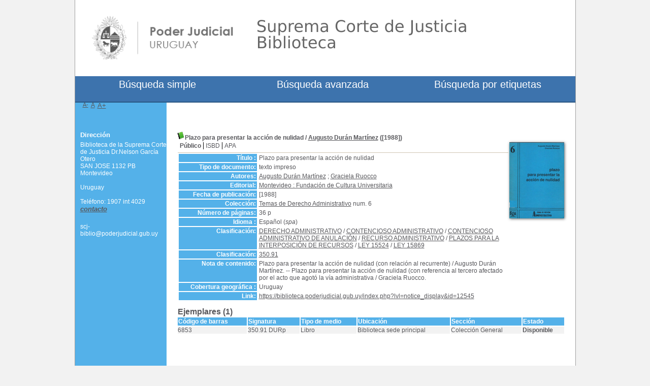

--- FILE ---
content_type: text/html; charset=utf-8
request_url: https://biblioteca.poderjudicial.gub.uy/index.php?lvl=notice_display&id=12545
body_size: 28347
content:
<!DOCTYPE html>
<html lang="es"><head><meta charset="utf-8"><meta name="author" content="PMB Group"><meta name="viewport" content="width=device-width, initial-scale=1.0"><meta name="keywords" content="OPAC, web, library, opensource, catalog, catalogue, cat&aacute;logo, biblioteca, biblioth&egrave;que, mediateca, librer&iacute;a, m&eacute;diath&egrave;que, pmb, phpmybibli"><meta name="description" content="Cat&aacute;logo en l&iacute;nea Biblioteca de la Suprema Corte de Justicia Dr.Nelson Garc&iacute;a Otero
."><meta name="robots" content="all"><!--IE et son enfer de compatibilit?--><meta http-equiv="X-UA-Compatible" content="IE=Edge"><meta name="viewport" content="width=device-width, initial-scale=1, maximum-scale=1"><title>Cat&aacute;logo en l&iacute;nea Biblioteca de la Suprema Corte de Justicia Dr.Nelson Garc&iacute;a Otero
</title><link rel="stylesheet" type="text/css" href="./styles/common/common.css?1619728171"><link rel="stylesheet" type="text/css" href="./styles/common/contrib.css?1619728171"><link rel="stylesheet" type="text/css" href="./styles/common/dGrowl.css?1619728171"><link rel="stylesheet" type="text/css" href="./styles/common/font-awesome.css?1619728171"><link rel="stylesheet" type="text/css" href="./styles/common/open-sans.css?1619728171"><link rel="stylesheet" type="text/css" href="./styles/common/pagination.css?1619728171"><link rel="stylesheet" type="text/css" href="./styles/common/record_display.css?1619728171"><link rel="stylesheet" type="text/css" href="./styles/scj/colonnes.css?1619984589"><link rel="stylesheet" type="text/css" href="./styles/scj/gallerie_photos.css?1619984589"><link rel="stylesheet" type="text/css" href="./styles/scj/liste_bulletins.css?1619984589"><link rel="stylesheet" type="text/css" href="./styles/scj/print.css?1619984589"><link rel="stylesheet" type="text/css" href="./styles/scj/scj.css?1703097926"><link rel="stylesheet" type="text/css" href="./styles/scj/tags.css?1619984590"><link rel="stylesheet" type="text/css" href="./styles/scj/visionneuse.css?1619984590"><script type="text/javascript">var opac_style= 'scj';</script><!-- css_authentication --><link rel="SHORTCUT ICON" href="https://biblioteca.poderjudicial.gub.uy/styles/scj/images/favicon.ico"><script type="text/javascript" src="includes/javascript/drag_n_drop.js"></script><script type="text/javascript" src="includes/javascript/handle_drop.js"></script><script type="text/javascript" src="includes/javascript/popup.js"></script><script type="text/javascript">
	  	if (!document.getElementsByClassName){ // pour ie
			document.getElementsByClassName = 
			function(nom_class){
				var items=new Array();
				var count=0;
				for (var i=0; i<document.getElementsByTagName('*').length; i++) {  
					if (document.getElementsByTagName('*').item(i).className == nom_class) {
						items[count++] = document.getElementsByTagName('*').item(i); 
				    }
				 }
				return items;
			 }
		}
		// Fonction a utilisier pour l'encodage des URLs en javascript
		function encode_URL(data){
			var docCharSet = document.characterSet ? document.characterSet : document.charset;
			if(docCharSet == "UTF-8"){
				return encodeURIComponent(data);
			}else{
				return escape(data);
			}
		}
	</script><link rel="stylesheet" type="text/css" href="./includes/javascript/dojo/dijit/themes/tundra/tundra.css"><script type="text/javascript">
	var dojoConfig = {
		parseOnLoad: true,
		locale: 'es-es',
		isDebug: false,
		usePlainJson: true,
		packages: [{
			name: 'pmbBase',
			location:'../../../..'
		},{
			name: 'd3',
			location:'../../d3'
		}],
		deps: ['apps/pmb/MessagesStore', 'dgrowl/dGrowl', 'dojo/ready', 'apps/pmb/ImagesStore'],
		callback:function(MessagesStore, dGrowl, ready, ImagesStore){
			window.pmbDojo = {};
			pmbDojo.messages = new MessagesStore({url:'./ajax.php?module=ajax&categ=messages', directInit:false});
			pmbDojo.images = new ImagesStore({url:'./ajax.php?module=ajax&categ=images', directInit:false});
			ready(function(){
				new dGrowl({'channels':[{'name':'info','pos':2},{'name':'error', 'pos':1}]});
			});
		
		},
	};
</script><script type="text/javascript" src="./includes/javascript/dojo/dojo/dojo.js"></script><script type="text/javascript">
	var opac_show_social_network =0;
	var pmb_img_patience = './images/patience.gif';
</script><script type="text/javascript" src="./includes/javascript/http_request.js"></script><script type="text/javascript" src="./cms/modules/common/includes/javascript/jquery-2.1.1.min.js"></script><!--<![endif]--><!--[if lte IE 8]>
  <script type='text/javascript' src='./cms/modules/common/includes/javascript/jquery-1.9.1.min.js'></script>
<![endif]--><script type="text/javascript">
				dojo.addOnLoad(function (){
					//on ajoute la class pour le style...
					dojo.addClass(dojo.body(),'tundra');
					//on balance un evenement pour les initialiser les modules si besoin...
					dojo.publish('init',['cms_dojo_init',{}]);
				});
			</script><script type="text/javascript" src="./cms/modules/common/includes/javascript/jquery.bxSlider.min.js"></script><link rel="stylesheet" type="text/css" href="./ajax.php?module=cms&amp;categ=module&amp;elem=cms_module_carousel_view_carousel&amp;id=7&amp;action=ajax&amp;do=generate_css"></head><body onload="window.defaultStatus='PMB: Acceso p&uacute;blico';" id="pmbopac">
<script type="text/javascript">
	function findNoticeElement(id){
		var ul=null;
		//cas des notices classiques
		var domNotice = document.getElementById('el'+id+'Child');
		//notice_display
		if(!domNotice) domNotice = document.getElementById('notice');
		if(domNotice){
			var uls = domNotice.getElementsByTagName('ul');
			for (var i=0 ; i<uls.length ; i++){
				if(uls[i].getAttribute('id') == 'onglets_isbd_public'+id){
					var ul = uls[i];
					break;
				}
			}
		} else{
			var li = document.getElementById('onglet_isbd'+id);
			if(!li) var li = document.getElementById('onglet_public'+id);
			if(!li) var li = document.getElementById('onglet_detail'+id);
			if(li) var ul = li.parentNode;
		}
		return ul;
	}
	function show_what(quoi, id) {
	
		switch(quoi){
			case 'EXPL_LOC' :
				document.getElementById('div_expl_loc' + id).style.display = 'block';
				document.getElementById('div_expl' + id).style.display = 'none';		
				document.getElementById('onglet_expl' + id).className = 'isbd_public_inactive';		
				document.getElementById('onglet_expl_loc' + id).className = 'isbd_public_active';
				break;
			case 'EXPL' :
				document.getElementById('div_expl_loc' + id).style.display = 'none';
				document.getElementById('div_expl' + id).style.display = 'block';
				document.getElementById('onglet_expl' + id).className = 'isbd_public_active';
				document.getElementById('onglet_expl_loc' + id).className = 'isbd_public_inactive';
				break;
			default :
				quoi= quoi.toLowerCase();
				var ul = findNoticeElement(id);
				if (ul) {
					var items  = ul.getElementsByTagName('li');
					for (var i=0 ; i<items.length ; i++){
						if(items[i].getAttribute('id')){
							if(items[i].getAttribute('id') == 'onglet_'+quoi+id){
								items[i].className = 'isbd_public_active';
								document.getElementById('div_'+quoi+id).style.display = 'block';
							}else{
								if(items[i].className != 'onglet_tags' && items[i].className != 'onglet_avis' && items[i].className != 'onglet_sugg' && items[i].className != 'onglet_basket' && items[i].className != 'onglet_liste_lecture'){
									items[i].className = 'isbd_public_inactive';	
									document.getElementById(items[i].getAttribute('id').replace('onglet','div')).style.display = 'none';
								}
							}
						}
					}			
				}
				break;
		}
	}
</script><script type="text/javascript" src="./includes/javascript/tablist_ajax.js"></script><script type="text/javascript" src="./includes/javascript/tablist.js"></script><script type="text/javascript" src="./includes/javascript/misc.js"></script><div id="att" style="z-Index:1000"></div>
	<div id="container"><div id="main" fixed="yes"><div id="main_header"></div><div id="main_hors_footer"><div id="navigator" fixed="yes">
<table style="width:100%"><tr><td class="navig_actions_first_screen"><a href="./index.php?lvl=index" class="avec_recherches"><span>New search</span></a></td>
</tr></table></div><div id="resume_panier" class="empty" fixed="yes"></div><div id="home_on_top">
	<span onclick='document.location="./index.php?"' style="cursor: pointer;"><img src="./images/home.jpg" align="absmiddle"> Inicio</span>
	</div>
	
						

<script type="text/javascript" src="./includes/javascript/auth_popup.js"></script><script type="text/javascript" src="./includes/javascript/pnb.js"></script><div id="intro_message"><div class="p2"></div></div><!-- fermeture de #navigator -->

<div id="cms_module_carousel_1" class="cms_module_carousel cms_module" style="visibility: visible;"><ul id="carousel_cms_module_carousel_1"><li class="cms_module_carousel_1_item">
			<a href="https://biblioteca.poderjudicial.gub.uy/?lvl=notice_display&amp;id=25900" alt="Conductas t&oacute;xicas" title="Conductas t&oacute;xicas">
				<img src="https://biblioteca.poderjudicial.gub.uy/getimage.php?url_image=https%3A%2F%2Fbiblioteca.poderjudicial.gub.uy%2Fcovers%2F%21%21isbn%21%21.jpg&amp;noticecode=9789974700307&amp;entity_id=&amp;vigurl="><br></a>
		</li>
			<li class="cms_module_carousel_1_item">
			<a href="https://biblioteca.poderjudicial.gub.uy/?lvl=notice_display&amp;id=25901" alt="Temas complejos sobre tercerizaciones" title="Temas complejos sobre tercerizaciones">
				<img src="https://biblioteca.poderjudicial.gub.uy/getimage.php?url_image=https%3A%2F%2Fbiblioteca.poderjudicial.gub.uy%2Fcovers%2F%21%21isbn%21%21.jpg&amp;noticecode=9789915976778&amp;entity_id=&amp;vigurl="><br></a>
		</li>
			<li class="cms_module_carousel_1_item">
			<a href="https://biblioteca.poderjudicial.gub.uy/?lvl=notice_display&amp;id=25902" alt="Lo colectivo constitutivo del Derecho del Trabajo" title="Lo colectivo constitutivo del Derecho del Trabajo">
				<img src="https://biblioteca.poderjudicial.gub.uy/getimage.php?url_image=https%3A%2F%2Fbiblioteca.poderjudicial.gub.uy%2Fcovers%2F%21%21isbn%21%21.jpg&amp;noticecode=9789974217645&amp;entity_id=&amp;vigurl="><br></a>
		</li>
			<li class="cms_module_carousel_1_item">
			<a href="https://biblioteca.poderjudicial.gub.uy/?lvl=notice_display&amp;id=25908" alt="Sumarios e investigaciones administrativas." title="Sumarios e investigaciones administrativas.">
				<img src="https://biblioteca.poderjudicial.gub.uy/getimage.php?url_image=https%3A%2F%2Fbiblioteca.poderjudicial.gub.uy%2Fcovers%2F%21%21isbn%21%21.jpg&amp;noticecode=9789974217553&amp;entity_id=&amp;vigurl="><br></a>
		</li>
			<li class="cms_module_carousel_1_item">
			<a href="https://biblioteca.poderjudicial.gub.uy/?lvl=notice_display&amp;id=25915" alt="Derecho del turismo" title="Derecho del turismo">
				<img src="https://biblioteca.poderjudicial.gub.uy/getimage.php?url_image=https%3A%2F%2Fbiblioteca.poderjudicial.gub.uy%2Fcovers%2F%21%21isbn%21%21.jpg&amp;noticecode=9789974217676&amp;entity_id=&amp;vigurl="><br></a>
		</li>
			<li class="cms_module_carousel_1_item">
			<a href="https://biblioteca.poderjudicial.gub.uy/?lvl=notice_display&amp;id=25916" alt="Uni&oacute;n concubinaria" title="Uni&oacute;n concubinaria">
				<img src="https://biblioteca.poderjudicial.gub.uy/getimage.php?url_image=https%3A%2F%2Fbiblioteca.poderjudicial.gub.uy%2Fcovers%2F%21%21isbn%21%21.jpg&amp;noticecode=9789974217522&amp;entity_id=&amp;vigurl="><br></a>
		</li>
	</ul><script type="text/javascript">
				jQuery(document).ready(function() {
					var item_width = document.getElementById('cms_module_carousel_1').offsetWidth/6;
					var items = document.getElementsByClassName('cms_module_carousel_1_item');
					for(var i=0 ; i<items.length ; i++){
						items[i].style.width = item_width+'px';
					}
					jQuery('#carousel_cms_module_carousel_1').bxSlider({
						mode: 'horizontal',
						speed: '100',
						pause: '6000',
						auto: true,
						autoStart: true,
						autoHover: true,
						autoControls: false,
						controls:true,
						prevImage: '',
						prevText: '',
						nextImage: '',
						nextText: '',
						startImage: '',
						startText: '',
						stopImage: '',
						//stopText:'',
						pager: true,
						randomStart: false,
						displaySlideQty: 6,
						moveSlideQty: 2
					});
				});
			</script></div><div id="notice">
<br><script type="text/javascript">
				if(param_social_network){
					creeAddthis('el12545');
				}else{
					waitingAddthisLoaded('el12545');
				}
			</script><div id="el12545Parent" class="parent"><img src="https://biblioteca.poderjudicial.gub.uy/images/icon_a_16x16.gif" alt="Monograph: texto impreso" title="Monograph: texto impreso"><span class="notice-heada" draggable="yes" dragtype="notice" id="drag_noti_12545"><span class="statutnot5"></span><span notice="12545" class="header_title">Plazo para presentar la acci&oacute;n de nulidad</span><span class="header_authors"> / <a href="./index.php?lvl=author_see&amp;id=21">Augusto Dur&aacute;n Mart&iacute;nez</a></span> ([1988])<span class="Z3988" title="ctx_ver=Z39.88-2004&amp;rft_val_fmt=info%3Aofi%2Ffmt%3Akev%3Amtx%3Abook&amp;rft.genre=book&amp;rft.btitle=Plazo%20para%20presentar%20la%20acci%C3%B3n%20de%20nulidad&amp;rft.title=Plazo%20para%20presentar%20la%20acci%C3%B3n%20de%20nulidad&amp;rft.tpages=36%20p&amp;rft.date=%5B1988%5D&amp;rft_id=&amp;rft.series=Temas%20de%20Derecho%20Administrativo&amp;rft.pub=Fundaci%C3%B3n%20de%20Cultura%20Universitaria&amp;rft.place=Montevideo&amp;rft.au=Augusto%20Dur%C3%A1n%20Mart%C3%ADnez&amp;rft.au=Graciela%20Ruocco&amp;rft.aulast=Dur%C3%A1n%20Mart%C3%ADnez&amp;rft.aufirst=Augusto"></span></span><table style="width:100%"><tr><td style="vertical-align:top">
		<ul id="onglets_isbd_public12545" class="onglets_isbd_public"><li id="onglet_public12545" class="isbd_public_active"><a href="#" title="Publico" onclick="show_what('PUBLIC', '12545'); return false;">P&uacute;blico</a></li>
				<li id="onglet_isbd12545" class="isbd_public_inactive"><a href="#" title="ISBD" onclick="show_what('ISBD', '12545'); return false;">ISBD</a></li>
	    		<li id="onglet_apa12545" class="isbd_public_inactive"><a href="#" title="APA" onclick="show_what('APA', '12545'); return false;">APA</a></li>
					
					
					</ul><div class="row"></div>
					<div id="div_public12545" style="display:block;"><table><tr class="tr_title"><td class="align_right bg-grey"><span class="etiq_champ">T&iacute;tulo :</span></td>
					<td class="public_line_value"><span class="public_title">Plazo para presentar la acci&oacute;n de nulidad</span></td>
				</tr><tr class="tr_typdoc"><td class="align_right bg-grey"><span class="etiq_champ">Tipo de documento:</span></td>
					<td class="public_line_value"><span class="public_typdoc">texto impreso</span></td>
				</tr><tr class="tr_auteurs"><td class="align_right bg-grey"><span class="etiq_champ">Autores:</span></td>
					<td class="public_line_value"><span class="public_auteurs"><a href="./index.php?lvl=author_see&amp;id=21">Augusto Dur&aacute;n Mart&iacute;nez</a> ; <a href="./index.php?lvl=author_see&amp;id=589">Graciela Ruocco</a></span></td>
				</tr><tr class="tr_ed1"><td class="align_right bg-grey"><span class="etiq_champ">Editorial:</span></td>
					<td class="public_line_value"><span class="public_ed1"><a href="./index.php?lvl=publisher_see&amp;id=1">Montevideo : Fundaci&oacute;n de Cultura Universitaria</a></span></td>
				</tr><tr class="tr_year"><td class="align_right bg-grey"><span class="etiq_champ">Fecha de publicaci&oacute;n:</span></td>
					<td class="public_line_value"><span class="public_year">[1988]</span></td>
				</tr><tr class="tr_coll"><td class="align_right bg-grey"><span class="etiq_champ">Colecci&oacute;n:</span></td>
					<td class="public_line_value"><span class="public_coll"><a href="./index.php?lvl=coll_see&amp;id=214">Temas de Derecho Administrativo</a> num. 6 </span></td>
				</tr><tr class="tr_npages"><td class="align_right bg-grey"><span class="etiq_champ">N&uacute;mero de p&aacute;ginas:</span></td>
					<td class="public_line_value"><span class="public_npages">36 p</span></td>
				</tr><tr class="tr_langues"><td class="align_right bg-grey"><span class="etiq_champ">Idioma :</span></td>
					<td class="public_line_value"><span class="public_langues">Espa&ntilde;ol (<i>spa</i>)</span></td>
				</tr><tr class="tr_categ"><td class="align_right bg-grey"><span class="etiq_champ">Clasificaci&oacute;n:</span></td>
					<td class="public_line_value"><span class="public_categ"><a href="./index.php?lvl=categ_see&amp;id=2647">DERECHO ADMINISTRATIVO</a> / <a href="./index.php?lvl=categ_see&amp;id=3048">CONTENCIOSO ADMINISTRATIVO</a> / <a href="./index.php?lvl=categ_see&amp;id=3050">CONTENCIOSO ADMINISTRATIVO DE ANULACI&Oacute;N</a> / <a href="./index.php?lvl=categ_see&amp;id=2977">RECURSO ADMINISTRATIVO</a> / <a href="./index.php?lvl=categ_see&amp;id=3120">PLAZOS PARA LA INTERPOSICI&Oacute;N DE RECURSOS</a> / <a href="./index.php?lvl=categ_see&amp;id=6162">LEY 15524</a> / <a href="./index.php?lvl=categ_see&amp;id=4191">LEY 15869</a><br></span></td>
				</tr><tr class="tr_indexint"><td class="align_right bg-grey"><span class="etiq_champ">Clasificaci&oacute;n:</span></td>
					<td class="public_line_value"><span class="public_indexint"><a href="./index.php?lvl=indexint_see&amp;id=5038">350.91</a> <span></span></span></td>
				</tr><tr class="tr_contenu"><td class="align_right bg-grey"><span class="etiq_champ">Nota de contenido:</span></td>
					<td class="public_line_value"><span class="public_contenu">Plazo para presentar la acci&oacute;n de nulidad (con relaci&oacute;n al recurrente) / Augusto Dur&aacute;n Mart&iacute;nez. -- Plazo para presentar la acci&oacute;n de nulidad (con referencia al tercero afectado por el acto que agot&oacute; la v&iacute;a administrativa / Graciela Ruocco.</span></td>
				</tr><tr class="tr_persofield"><td class="align_right bg-grey"><span class="etiq_champ">Cobertura geogr&aacute;fica : </span></td>
					<td class="public_line_value"><span class="public_persofield">Uruguay</span></td>
				</tr><tr class="tr_permalink"><td class="align_right bg-grey"><span class="etiq_champ">Link:</span></td>
					<td class="public_line_value"><span class="public_permalink"><a href="https://biblioteca.poderjudicial.gub.uy/index.php?lvl=notice_display&amp;id=12545">https://biblioteca.poderjudicial.gub.uy/index.php?lvl=notice_display&amp;id=12545</a></span></td>
				</tr></table></div>
					<div id="div_isbd12545" style="display:none;">Plazo para presentar la acci&oacute;n de nulidad [texto impreso] / <a href="./index.php?lvl=author_see&amp;id=21">Augusto Dur&aacute;n Mart&iacute;nez</a> ; <a href="./index.php?lvl=author_see&amp;id=589">Graciela Ruocco</a>&nbsp;.&nbsp;-&nbsp;<a href="./index.php?lvl=publisher_see&amp;id=1">Montevideo : Fundaci&oacute;n de Cultura Universitaria</a>, [1988]&nbsp;.&nbsp;-&nbsp;36 p.&nbsp;-&nbsp;(<a href="./index.php?lvl=coll_see&amp;id=214">Temas de Derecho Administrativo</a>; 6) .<br><span class="etiq_champ">Idioma</span>&nbsp;: Espa&ntilde;ol (<i>spa</i>)<table><tr class="tr_categ"><td class="align_right bg-grey"><span class="etiq_champ">Clasificaci&oacute;n:</span></td>
					<td class="public_line_value"><span class="public_categ"><a href="./index.php?lvl=categ_see&amp;id=2647">DERECHO ADMINISTRATIVO</a> / <a href="./index.php?lvl=categ_see&amp;id=3048">CONTENCIOSO ADMINISTRATIVO</a> / <a href="./index.php?lvl=categ_see&amp;id=3050">CONTENCIOSO ADMINISTRATIVO DE ANULACI&Oacute;N</a> / <a href="./index.php?lvl=categ_see&amp;id=2977">RECURSO ADMINISTRATIVO</a> / <a href="./index.php?lvl=categ_see&amp;id=3120">PLAZOS PARA LA INTERPOSICI&Oacute;N DE RECURSOS</a> / <a href="./index.php?lvl=categ_see&amp;id=6162">LEY 15524</a> / <a href="./index.php?lvl=categ_see&amp;id=4191">LEY 15869</a><br></span></td>
				</tr><tr class="tr_indexint"><td class="align_right bg-grey"><span class="etiq_champ">Clasificaci&oacute;n:</span></td>
					<td class="public_line_value"><span class="public_indexint"><a href="./index.php?lvl=indexint_see&amp;id=5038">350.91</a> <span></span></span></td>
				</tr><tr class="tr_contenu"><td class="align_right bg-grey"><span class="etiq_champ">Nota de contenido:</span></td>
					<td class="public_line_value"><span class="public_contenu">Plazo para presentar la acci&oacute;n de nulidad (con relaci&oacute;n al recurrente) / Augusto Dur&aacute;n Mart&iacute;nez. -- Plazo para presentar la acci&oacute;n de nulidad (con referencia al tercero afectado por el acto que agot&oacute; la v&iacute;a administrativa / Graciela Ruocco.</span></td>
				</tr><tr class="tr_persofield"><td class="align_right bg-grey"><span class="etiq_champ">Cobertura geogr&aacute;fica : </span></td>
					<td class="public_line_value"><span class="public_persofield">Uruguay</span></td>
				</tr><tr class="tr_permalink"><td class="align_right bg-grey"><span class="etiq_champ">Link:</span></td>
					<td class="public_line_value"><span class="public_permalink"><a href="https://biblioteca.poderjudicial.gub.uy/index.php?lvl=notice_display&amp;id=12545">https://biblioteca.poderjudicial.gub.uy/index.php?lvl=notice_display&amp;id=12545</a></span></td>
				</tr></table></div>
		    		<div id="div_apa12545" style="display:none;">Dur&aacute;n Mart&iacute;nez, Augusto ([1988]). Plazo para presentar la acci&oacute;n de nulidad.  <a href="./index.php?lvl=publisher_see&amp;id=1">Montevideo : Fundaci&oacute;n de Cultura Universitaria</a>, [1988].  (<a href="./index.php?lvl=coll_see&amp;id=214">Temas de Derecho Administrativo</a>; 6) .<br><br><span class="etiq_champ">Idioma</span>&nbsp;: Espa&ntilde;ol (<i>spa</i>)<table><tr class="tr_categ"><td class="align_right bg-grey"><span class="etiq_champ">Clasificaci&oacute;n:</span></td>
					<td class="public_line_value"><span class="public_categ"><a href="./index.php?lvl=categ_see&amp;id=2647">DERECHO ADMINISTRATIVO</a> / <a href="./index.php?lvl=categ_see&amp;id=3048">CONTENCIOSO ADMINISTRATIVO</a> / <a href="./index.php?lvl=categ_see&amp;id=3050">CONTENCIOSO ADMINISTRATIVO DE ANULACI&Oacute;N</a> / <a href="./index.php?lvl=categ_see&amp;id=2977">RECURSO ADMINISTRATIVO</a> / <a href="./index.php?lvl=categ_see&amp;id=3120">PLAZOS PARA LA INTERPOSICI&Oacute;N DE RECURSOS</a> / <a href="./index.php?lvl=categ_see&amp;id=6162">LEY 15524</a> / <a href="./index.php?lvl=categ_see&amp;id=4191">LEY 15869</a><br></span></td>
				</tr><tr class="tr_indexint"><td class="align_right bg-grey"><span class="etiq_champ">Clasificaci&oacute;n:</span></td>
					<td class="public_line_value"><span class="public_indexint"><a href="./index.php?lvl=indexint_see&amp;id=5038">350.91</a> <span></span></span></td>
				</tr><tr class="tr_contenu"><td class="align_right bg-grey"><span class="etiq_champ">Nota de contenido:</span></td>
					<td class="public_line_value"><span class="public_contenu">Plazo para presentar la acci&oacute;n de nulidad (con relaci&oacute;n al recurrente) / Augusto Dur&aacute;n Mart&iacute;nez. -- Plazo para presentar la acci&oacute;n de nulidad (con referencia al tercero afectado por el acto que agot&oacute; la v&iacute;a administrativa / Graciela Ruocco.</span></td>
				</tr><tr class="tr_persofield"><td class="align_right bg-grey"><span class="etiq_champ">Cobertura geogr&aacute;fica : </span></td>
					<td class="public_line_value"><span class="public_persofield">Uruguay</span></td>
				</tr><tr class="tr_permalink"><td class="align_right bg-grey"><span class="etiq_champ">Link:</span></td>
					<td class="public_line_value"><span class="public_permalink"><a href="https://biblioteca.poderjudicial.gub.uy/index.php?lvl=notice_display&amp;id=12545">https://biblioteca.poderjudicial.gub.uy/index.php?lvl=notice_display&amp;id=12545</a></span></td>
				</tr></table></div></td><td class="align_right" style="vertical-align:top"><img class="vignetteimg align_right" src="https://biblioteca.poderjudicial.gub.uy/getimage.php?url_image=https%3A%2F%2Fbiblioteca.poderjudicial.gub.uy%2Fcovers%2F%21%21isbn%21%21.jpg&amp;noticecode=&amp;entity_id=&amp;vigurl=https%3A%2F%2Fbiblioteca.poderjudicial.gub.uy%2Fcovers%2F6853.jpg" title="Plazo para presentar la acci&oacute;n de nulidad" hspace="4" vspace="2" alt="vignette"></td></tr></table><h3><span id="titre_exemplaires" class="titre_exemplaires">Ejemplares (1)</span></h3>
<table cellpadding="2" class="exemplaires" style="width:100%"><tr class="thead"><th class="expl_header_expl_cb">C&oacute;digo de barras</th><th class="expl_header_expl_cote">Signatura</th><th class="expl_header_tdoc_libelle">Tipo de medio</th><th class="expl_header_location_libelle">Ubicaci&oacute;n</th><th class="expl_header_section_libelle">Secci&oacute;n</th><th class="expl_header_statut">Estado</th></tr><tr class="even item_expl expl_available"><td id="expl_8015" class="expl_cb">6853</td><td class="expl_cote">350.91 DURp</td><td class="tdoc_libelle">Libro</td><td class="location_libelle">Biblioteca sede principal</td><td class="section_libelle">Colecci&oacute;n General</td><td class="expl_situation"><strong>Disponible</strong> </td></tr></table></div>
</div>
	
		</div><!-- fin DIV main_hors_footer --><div id="footer">

<script language="Javascript">
if (window.location.href.indexOf("more_results")>1 
	|| window.location.href.indexOf("bulletin_display")>1
	|| window.location.href.indexOf("notice_display")>1)
	 {
	var elem = document.getElementById("cms_module_carousel_1");
	console.log(elem);
	elem.style.display ="none";
}	
</script><span id="footer_rss" fixed="yes">
	
</span>
<span id="footer_link_sup" fixed="yes">
		 &nbsp;
</span>

<span id="footer_link_website" fixed="yes">
	<a class="footer_biblio_name" href="http://www.poderjudicial.gub.uy/index.php/biblioteca" title="Biblioteca de la Suprema Corte de Justicia Dr.Nelson Garc&iacute;a Otero
">Biblioteca de la Suprema Corte de Justicia Dr.Nelson Garc&iacute;a Otero
</a> &nbsp;
</span>	

<span id="footer_link_pmb" fixed="yes">
 &nbsp;
		<a class="lien_pmb_footer" href="https://www.sigb.net" title="una soluci&oacute;n libre para la mediateca" target="_blank">pmb</a> 	
</span>		
		
</div> 

		</div><!-- /div id=main -->

		<div id="intro" fixed="yes">
<div id="intro_bibli" fixed="yes">
			<h3>Biblioteca de la Suprema Corte de Justicia Dr.Nelson Garc&iacute;a Otero
</h3>
			<div class="p1"><img src="styles/scj/images/banner.png"></div>
			<div class="p2"><div class="p2">
<ul id="menuDeroulant"><li><a href="./index.php?lvl=index">B&uacute;squeda simple</a></li>
<li><a href="./index.php?search_type_asked=extended_search">B&uacute;squeda avanzada</a></li>

<li><a href="./index.php?search_type_asked=tags_search">B&uacute;squeda por etiquetas</a></li>
</ul></div></div>
			</div>
		</div><!-- /div id=intro -->		
		<div id="bandeau" fixed="yes"><div id="accessibility" fixed="yes">

		<ul class="accessibility_font_size"><li class="accessibility_font_size_small"><a href="javascript:set_font_size(-1);" title="R&eacute;duire le texte">A-</a></li>
			<li class="accessibility_font_size_normal"><a href="javascript:set_font_size(0);" title="R&eacute;initialiser le texte">A</a></li>
			<li class="accessibility_font_size_big"><a href="javascript:set_font_size(1);" title="Agrandir le texte">A+</a></li>
		</ul></div>
<div id="accueil" fixed="yes">

<h3><span onclick='document.location="./index.php?"' style="cursor: pointer;">Inicio</span></h3>
<p class="centered"><a href="./index.php?"><img src="images/site/livre.png" alt="Inicio" style="border:0px" class="center"></a></p>

					</div><!-- fermeture #accueil -->
<div id="adresse" fixed="yes">

		<h3>Direcci&oacute;n</h3>

		<span>
			Biblioteca de la Suprema Corte de Justicia Dr.Nelson Garc&iacute;a Otero
<br>
			SAN JOSE 1132 PB<br><p>Montevideo</p>
<br><p>Uruguay</p>&nbsp;<br>
			Tel&eacute;fono: 1907 int 4029<br><span id="opac_biblio_email">
			<a href="mailto:scj-biblio@poderjudicial.gub.uy" title="scj-biblio@poderjudicial.gub.uy">contacto</a></span></span>
	    </div><!-- fermeture #adresse --><div id="post_adress" fixed="yes">

		<span>scj-biblio@poderjudicial.gub.uy
		</span>	
	    </div><!-- fermeture #post_adress --></div><div id="bandeau_2" fixed="yes"></div></div><!-- /div id=container -->
		
		<script type="text/javascript">init_drag();	//rechercher!!</script></body></html>


--- FILE ---
content_type: text/css
request_url: https://biblioteca.poderjudicial.gub.uy/styles/scj/tags.css?1619984590
body_size: 548
content:
/* +--------------------------------------------------------------------------+
// � 2002-2004 PMB Services / www.sigb.net pmb@sigb.net et contributeurs (voir www.sigb.net)
// +-------------------------------------------------+
// $Id: tags.css,v 1.1 2011/02/07 08:17:19 trenon Exp $
*/

/*
liens des tags : 4 tailles en fct de leur fr�quence
*/

a.TagF1 	{
	font-size:12px;
	color:#000;
}
a.TagF2 	{
	font-size:14px;
	color:#000;
}
a.TagF3 	{
	font-size:16px;
	color:#000;
}
a.TagF4 	{
	font-size:18px;
	color:#000;
}
.tagQuery{
	color:#104DA0;
}
